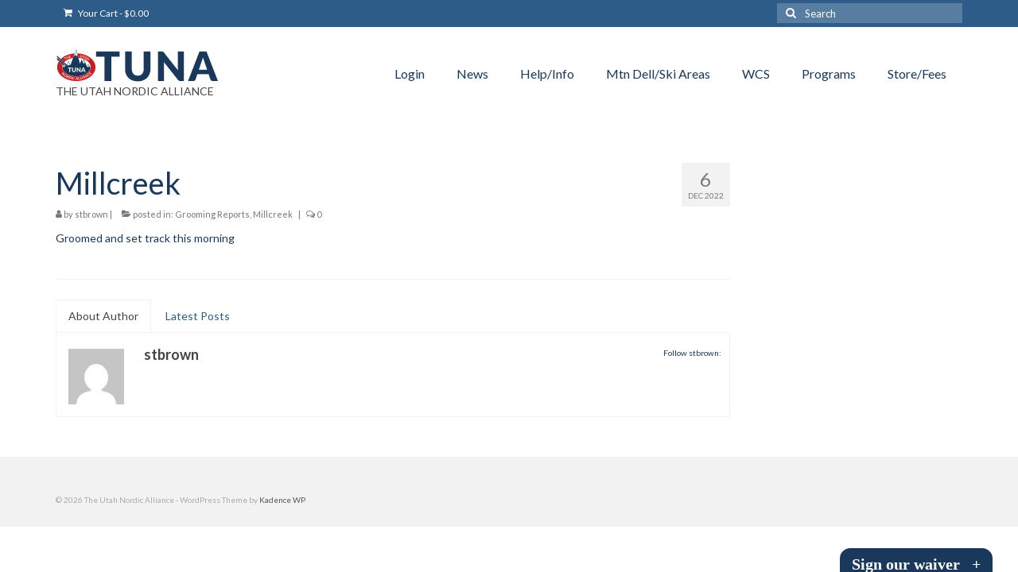

--- FILE ---
content_type: text/html; charset=UTF-8
request_url: https://utahnordic.org/2022/12/06/millcreek-46/
body_size: 72768
content:
<!DOCTYPE html>
<html class="no-js" lang="en-US" itemscope="itemscope" itemtype="https://schema.org/WebPage">
<head>
  <meta charset="UTF-8">
  <meta name="viewport" content="width=device-width, initial-scale=1.0">
  <meta http-equiv="X-UA-Compatible" content="IE=edge">
  	<script>
		var bookacti_localized = {"error":"An error occurred.","error_select_event":"You haven&#039;t selected any event. Please select an event.","error_corrupted_event":"There is an inconsistency in the selected events data, please select an event and try again.","error_less_avail_than_quantity":"You want to make %1$s bookings but only %2$s are available for the selected events. Please choose another event or decrease the quantity.","error_quantity_inf_to_0":"The amount of desired bookings is less than or equal to 0. Please increase the quantity.","error_not_allowed":"You are not allowed to do that.","error_user_not_logged_in":"You are not logged in. Please create an account and log in first.","error_password_not_strong_enough":"Your password is not strong enough.","select2_search_placeholder":"Please enter {nb} or more characters.","loading":"Loading","one_person_per_booking":"for one person","n_people_per_booking":"for %1$s people","booking":"booking","bookings":"bookings","go_to_button":"Go to","ajaxurl":"https:\/\/utahnordic.org\/wp-admin\/admin-ajax.php","nonce_query_select2_options":"585fcf6fd1","fullcalendar_timezone":"UTC","fullcalendar_locale":"en","current_lang_code":"en","current_locale":"en_US","available_booking_methods":["calendar"],"booking_system_attributes_keys":["id","class","hide_availability","calendars","activities","group_categories","groups_only","groups_single_events","groups_first_event_only","multiple_bookings","bookings_only","tooltip_booking_list","tooltip_booking_list_columns","status","user_id","method","auto_load","start","end","trim","past_events","past_events_bookable","days_off","check_roles","picked_events","form_id","form_action","when_perform_form_action","redirect_url_by_activity","redirect_url_by_group_category","display_data","product_by_activity","product_by_group_category","products_page_url"],"event_tiny_height":32,"event_small_height":75,"event_narrow_width":70,"event_wide_width":250,"calendar_width_classes":{"640":"bookacti-calendar-narrow-width","350":"bookacti-calendar-minimal-width"},"started_events_bookable":0,"started_groups_bookable":0,"event_load_interval":"92","initial_view_threshold":640,"event_touch_press_delay":350,"date_format":"M, j - g:i A","date_format_long":"l, F j, Y g:i A","time_format":"g:i A","dates_separator":"&nbsp;&rarr;&nbsp;","date_time_separator":"&nbsp;&rarr;&nbsp;","single_event":"Single event","selected_event":"Selected event","selected_events":"Selected events","no_events":"No events available.","avail":"avail.","avails":"avail.","not_bookable":"unavail.","hide_availability_fixed":0,"dialog_button_ok":"OK","dialog_button_send":"Send","dialog_button_cancel":"Close","dialog_button_cancel_booking":"Cancel booking","dialog_button_reschedule":"Reschedule","dialog_button_refund":"Request a refund","plugin_path":"https:\/\/utahnordic.org\/wp-content\/plugins\/booking-activities","is_admin":0,"current_user_id":0,"current_time":"2026-01-20 09:51:41","calendar_localization":"default","wp_date_format":"F j, Y","wp_time_format":"g:i a","wp_start_of_week":"1","price_format":"%1$s%2$s","price_currency_symbol":"&#36;","price_thousand_separator":",","price_decimal_separator":".","price_decimal_number":2,"expired":"expired","days":"days","day":"day","cart_item_expires":"This item expires in %s","cart_item_expired":"This item has expired.","cart_item_pending":"This item is pending payment.","error_cart_expired":"Your cart has expired.","add_product_to_cart_button_text":"Add to cart","add_booking_to_cart_button_text":"Book"};
	</script>
<meta name='robots' content='index, follow, max-image-preview:large, max-snippet:-1, max-video-preview:-1' />
<script>window._wca = window._wca || [];</script>

	<!-- This site is optimized with the Yoast SEO plugin v26.6 - https://yoast.com/wordpress/plugins/seo/ -->
	<title>Millcreek - The Utah Nordic Alliance</title>
	<link rel="canonical" href="https://utahnordic.org/2022/12/06/millcreek-46/" />
	<meta property="og:locale" content="en_US" />
	<meta property="og:type" content="article" />
	<meta property="og:title" content="Millcreek - The Utah Nordic Alliance" />
	<meta property="og:description" content="Groomed and set track this morning" />
	<meta property="og:url" content="https://utahnordic.org/2022/12/06/millcreek-46/" />
	<meta property="og:site_name" content="The Utah Nordic Alliance" />
	<meta property="article:published_time" content="2022-12-06T18:14:18+00:00" />
	<meta name="author" content="stbrown" />
	<meta name="twitter:card" content="summary_large_image" />
	<meta name="twitter:label1" content="Written by" />
	<meta name="twitter:data1" content="stbrown" />
	<script type="application/ld+json" class="yoast-schema-graph">{"@context":"https://schema.org","@graph":[{"@type":"WebPage","@id":"https://utahnordic.org/2022/12/06/millcreek-46/","url":"https://utahnordic.org/2022/12/06/millcreek-46/","name":"Millcreek - The Utah Nordic Alliance","isPartOf":{"@id":"https://utahnordic.org/#website"},"datePublished":"2022-12-06T18:14:18+00:00","author":{"@id":"https://utahnordic.org/#/schema/person/3d310f443cd17a6264af49fe402f95c4"},"breadcrumb":{"@id":"https://utahnordic.org/2022/12/06/millcreek-46/#breadcrumb"},"inLanguage":"en-US","potentialAction":[{"@type":"ReadAction","target":["https://utahnordic.org/2022/12/06/millcreek-46/"]}]},{"@type":"BreadcrumbList","@id":"https://utahnordic.org/2022/12/06/millcreek-46/#breadcrumb","itemListElement":[{"@type":"ListItem","position":1,"name":"Home","item":"https://utahnordic.org/"},{"@type":"ListItem","position":2,"name":"Blog","item":"https://utahnordic.org/blog/"},{"@type":"ListItem","position":3,"name":"Millcreek"}]},{"@type":"WebSite","@id":"https://utahnordic.org/#website","url":"https://utahnordic.org/","name":"The Utah Nordic Alliance","description":"TUNA","potentialAction":[{"@type":"SearchAction","target":{"@type":"EntryPoint","urlTemplate":"https://utahnordic.org/?s={search_term_string}"},"query-input":{"@type":"PropertyValueSpecification","valueRequired":true,"valueName":"search_term_string"}}],"inLanguage":"en-US"},{"@type":"Person","@id":"https://utahnordic.org/#/schema/person/3d310f443cd17a6264af49fe402f95c4","name":"stbrown","image":{"@type":"ImageObject","inLanguage":"en-US","@id":"https://utahnordic.org/#/schema/person/image/","url":"https://secure.gravatar.com/avatar/e77f887b4425bee57dcb24c236ebd84099c79192bed22ae35543fa85d1ab62a6?s=96&d=mm&r=g","contentUrl":"https://secure.gravatar.com/avatar/e77f887b4425bee57dcb24c236ebd84099c79192bed22ae35543fa85d1ab62a6?s=96&d=mm&r=g","caption":"stbrown"},"url":"https://utahnordic.org/author/stbrown/"}]}</script>
	<!-- / Yoast SEO plugin. -->


<link rel='dns-prefetch' href='//js.stripe.com' />
<link rel='dns-prefetch' href='//stats.wp.com' />
<link rel='dns-prefetch' href='//fonts.googleapis.com' />
<link rel="alternate" type="application/rss+xml" title="The Utah Nordic Alliance &raquo; Feed" href="https://utahnordic.org/feed/" />
<link rel="alternate" type="application/rss+xml" title="The Utah Nordic Alliance &raquo; Comments Feed" href="https://utahnordic.org/comments/feed/" />
<link rel="alternate" type="application/rss+xml" title="The Utah Nordic Alliance &raquo; Millcreek Comments Feed" href="https://utahnordic.org/2022/12/06/millcreek-46/feed/" />
<link rel="alternate" title="oEmbed (JSON)" type="application/json+oembed" href="https://utahnordic.org/wp-json/oembed/1.0/embed?url=https%3A%2F%2Futahnordic.org%2F2022%2F12%2F06%2Fmillcreek-46%2F" />
<link rel="alternate" title="oEmbed (XML)" type="text/xml+oembed" href="https://utahnordic.org/wp-json/oembed/1.0/embed?url=https%3A%2F%2Futahnordic.org%2F2022%2F12%2F06%2Fmillcreek-46%2F&#038;format=xml" />
<style id='wp-img-auto-sizes-contain-inline-css' type='text/css'>
img:is([sizes=auto i],[sizes^="auto," i]){contain-intrinsic-size:3000px 1500px}
/*# sourceURL=wp-img-auto-sizes-contain-inline-css */
</style>
<link rel='stylesheet' id='jquery-tiptip-css' href='https://utahnordic.org/wp-content/plugins/booking-activities/lib/jquery-tiptip/tipTip.min.css?ver=1.3' type='text/css' media='all' />
<style id='wp-emoji-styles-inline-css' type='text/css'>

	img.wp-smiley, img.emoji {
		display: inline !important;
		border: none !important;
		box-shadow: none !important;
		height: 1em !important;
		width: 1em !important;
		margin: 0 0.07em !important;
		vertical-align: -0.1em !important;
		background: none !important;
		padding: 0 !important;
	}
/*# sourceURL=wp-emoji-styles-inline-css */
</style>
<link rel='stylesheet' id='wp-block-library-css' href='https://utahnordic.org/wp-content/plugins/gutenberg/build/styles/block-library/style.css?ver=22.3.0' type='text/css' media='all' />
<style id='global-styles-inline-css' type='text/css'>
:root{--wp--preset--aspect-ratio--square: 1;--wp--preset--aspect-ratio--4-3: 4/3;--wp--preset--aspect-ratio--3-4: 3/4;--wp--preset--aspect-ratio--3-2: 3/2;--wp--preset--aspect-ratio--2-3: 2/3;--wp--preset--aspect-ratio--16-9: 16/9;--wp--preset--aspect-ratio--9-16: 9/16;--wp--preset--color--black: #000;--wp--preset--color--cyan-bluish-gray: #abb8c3;--wp--preset--color--white: #fff;--wp--preset--color--pale-pink: #f78da7;--wp--preset--color--vivid-red: #cf2e2e;--wp--preset--color--luminous-vivid-orange: #ff6900;--wp--preset--color--luminous-vivid-amber: #fcb900;--wp--preset--color--light-green-cyan: #7bdcb5;--wp--preset--color--vivid-green-cyan: #00d084;--wp--preset--color--pale-cyan-blue: #8ed1fc;--wp--preset--color--vivid-cyan-blue: #0693e3;--wp--preset--color--vivid-purple: #9b51e0;--wp--preset--color--virtue-primary: #2d5c88;--wp--preset--color--virtue-primary-light: #7db5ed;--wp--preset--color--very-light-gray: #eee;--wp--preset--color--very-dark-gray: #444;--wp--preset--color--kb-palette-1: #888888;--wp--preset--color--kb-palette-7: #888888;--wp--preset--gradient--vivid-cyan-blue-to-vivid-purple: linear-gradient(135deg,rgb(6,147,227) 0%,rgb(155,81,224) 100%);--wp--preset--gradient--light-green-cyan-to-vivid-green-cyan: linear-gradient(135deg,rgb(122,220,180) 0%,rgb(0,208,130) 100%);--wp--preset--gradient--luminous-vivid-amber-to-luminous-vivid-orange: linear-gradient(135deg,rgb(252,185,0) 0%,rgb(255,105,0) 100%);--wp--preset--gradient--luminous-vivid-orange-to-vivid-red: linear-gradient(135deg,rgb(255,105,0) 0%,rgb(207,46,46) 100%);--wp--preset--gradient--very-light-gray-to-cyan-bluish-gray: linear-gradient(135deg,rgb(238,238,238) 0%,rgb(169,184,195) 100%);--wp--preset--gradient--cool-to-warm-spectrum: linear-gradient(135deg,rgb(74,234,220) 0%,rgb(151,120,209) 20%,rgb(207,42,186) 40%,rgb(238,44,130) 60%,rgb(251,105,98) 80%,rgb(254,248,76) 100%);--wp--preset--gradient--blush-light-purple: linear-gradient(135deg,rgb(255,206,236) 0%,rgb(152,150,240) 100%);--wp--preset--gradient--blush-bordeaux: linear-gradient(135deg,rgb(254,205,165) 0%,rgb(254,45,45) 50%,rgb(107,0,62) 100%);--wp--preset--gradient--luminous-dusk: linear-gradient(135deg,rgb(255,203,112) 0%,rgb(199,81,192) 50%,rgb(65,88,208) 100%);--wp--preset--gradient--pale-ocean: linear-gradient(135deg,rgb(255,245,203) 0%,rgb(182,227,212) 50%,rgb(51,167,181) 100%);--wp--preset--gradient--electric-grass: linear-gradient(135deg,rgb(202,248,128) 0%,rgb(113,206,126) 100%);--wp--preset--gradient--midnight: linear-gradient(135deg,rgb(2,3,129) 0%,rgb(40,116,252) 100%);--wp--preset--font-size--small: 13px;--wp--preset--font-size--medium: 20px;--wp--preset--font-size--large: 36px;--wp--preset--font-size--x-large: 42px;--wp--preset--spacing--20: 0.44rem;--wp--preset--spacing--30: 0.67rem;--wp--preset--spacing--40: 1rem;--wp--preset--spacing--50: 1.5rem;--wp--preset--spacing--60: 2.25rem;--wp--preset--spacing--70: 3.38rem;--wp--preset--spacing--80: 5.06rem;--wp--preset--shadow--natural: 6px 6px 9px rgba(0, 0, 0, 0.2);--wp--preset--shadow--deep: 12px 12px 50px rgba(0, 0, 0, 0.4);--wp--preset--shadow--sharp: 6px 6px 0px rgba(0, 0, 0, 0.2);--wp--preset--shadow--outlined: 6px 6px 0px -3px rgb(255, 255, 255), 6px 6px rgb(0, 0, 0);--wp--preset--shadow--crisp: 6px 6px 0px rgb(0, 0, 0);}:where(.is-layout-flex){gap: 0.5em;}:where(.is-layout-grid){gap: 0.5em;}body .is-layout-flex{display: flex;}.is-layout-flex{flex-wrap: wrap;align-items: center;}.is-layout-flex > :is(*, div){margin: 0;}body .is-layout-grid{display: grid;}.is-layout-grid > :is(*, div){margin: 0;}:where(.wp-block-columns.is-layout-flex){gap: 2em;}:where(.wp-block-columns.is-layout-grid){gap: 2em;}:where(.wp-block-post-template.is-layout-flex){gap: 1.25em;}:where(.wp-block-post-template.is-layout-grid){gap: 1.25em;}.has-black-color{color: var(--wp--preset--color--black) !important;}.has-cyan-bluish-gray-color{color: var(--wp--preset--color--cyan-bluish-gray) !important;}.has-white-color{color: var(--wp--preset--color--white) !important;}.has-pale-pink-color{color: var(--wp--preset--color--pale-pink) !important;}.has-vivid-red-color{color: var(--wp--preset--color--vivid-red) !important;}.has-luminous-vivid-orange-color{color: var(--wp--preset--color--luminous-vivid-orange) !important;}.has-luminous-vivid-amber-color{color: var(--wp--preset--color--luminous-vivid-amber) !important;}.has-light-green-cyan-color{color: var(--wp--preset--color--light-green-cyan) !important;}.has-vivid-green-cyan-color{color: var(--wp--preset--color--vivid-green-cyan) !important;}.has-pale-cyan-blue-color{color: var(--wp--preset--color--pale-cyan-blue) !important;}.has-vivid-cyan-blue-color{color: var(--wp--preset--color--vivid-cyan-blue) !important;}.has-vivid-purple-color{color: var(--wp--preset--color--vivid-purple) !important;}.has-black-background-color{background-color: var(--wp--preset--color--black) !important;}.has-cyan-bluish-gray-background-color{background-color: var(--wp--preset--color--cyan-bluish-gray) !important;}.has-white-background-color{background-color: var(--wp--preset--color--white) !important;}.has-pale-pink-background-color{background-color: var(--wp--preset--color--pale-pink) !important;}.has-vivid-red-background-color{background-color: var(--wp--preset--color--vivid-red) !important;}.has-luminous-vivid-orange-background-color{background-color: var(--wp--preset--color--luminous-vivid-orange) !important;}.has-luminous-vivid-amber-background-color{background-color: var(--wp--preset--color--luminous-vivid-amber) !important;}.has-light-green-cyan-background-color{background-color: var(--wp--preset--color--light-green-cyan) !important;}.has-vivid-green-cyan-background-color{background-color: var(--wp--preset--color--vivid-green-cyan) !important;}.has-pale-cyan-blue-background-color{background-color: var(--wp--preset--color--pale-cyan-blue) !important;}.has-vivid-cyan-blue-background-color{background-color: var(--wp--preset--color--vivid-cyan-blue) !important;}.has-vivid-purple-background-color{background-color: var(--wp--preset--color--vivid-purple) !important;}.has-black-border-color{border-color: var(--wp--preset--color--black) !important;}.has-cyan-bluish-gray-border-color{border-color: var(--wp--preset--color--cyan-bluish-gray) !important;}.has-white-border-color{border-color: var(--wp--preset--color--white) !important;}.has-pale-pink-border-color{border-color: var(--wp--preset--color--pale-pink) !important;}.has-vivid-red-border-color{border-color: var(--wp--preset--color--vivid-red) !important;}.has-luminous-vivid-orange-border-color{border-color: var(--wp--preset--color--luminous-vivid-orange) !important;}.has-luminous-vivid-amber-border-color{border-color: var(--wp--preset--color--luminous-vivid-amber) !important;}.has-light-green-cyan-border-color{border-color: var(--wp--preset--color--light-green-cyan) !important;}.has-vivid-green-cyan-border-color{border-color: var(--wp--preset--color--vivid-green-cyan) !important;}.has-pale-cyan-blue-border-color{border-color: var(--wp--preset--color--pale-cyan-blue) !important;}.has-vivid-cyan-blue-border-color{border-color: var(--wp--preset--color--vivid-cyan-blue) !important;}.has-vivid-purple-border-color{border-color: var(--wp--preset--color--vivid-purple) !important;}.has-vivid-cyan-blue-to-vivid-purple-gradient-background{background: var(--wp--preset--gradient--vivid-cyan-blue-to-vivid-purple) !important;}.has-light-green-cyan-to-vivid-green-cyan-gradient-background{background: var(--wp--preset--gradient--light-green-cyan-to-vivid-green-cyan) !important;}.has-luminous-vivid-amber-to-luminous-vivid-orange-gradient-background{background: var(--wp--preset--gradient--luminous-vivid-amber-to-luminous-vivid-orange) !important;}.has-luminous-vivid-orange-to-vivid-red-gradient-background{background: var(--wp--preset--gradient--luminous-vivid-orange-to-vivid-red) !important;}.has-very-light-gray-to-cyan-bluish-gray-gradient-background{background: var(--wp--preset--gradient--very-light-gray-to-cyan-bluish-gray) !important;}.has-cool-to-warm-spectrum-gradient-background{background: var(--wp--preset--gradient--cool-to-warm-spectrum) !important;}.has-blush-light-purple-gradient-background{background: var(--wp--preset--gradient--blush-light-purple) !important;}.has-blush-bordeaux-gradient-background{background: var(--wp--preset--gradient--blush-bordeaux) !important;}.has-luminous-dusk-gradient-background{background: var(--wp--preset--gradient--luminous-dusk) !important;}.has-pale-ocean-gradient-background{background: var(--wp--preset--gradient--pale-ocean) !important;}.has-electric-grass-gradient-background{background: var(--wp--preset--gradient--electric-grass) !important;}.has-midnight-gradient-background{background: var(--wp--preset--gradient--midnight) !important;}.has-small-font-size{font-size: var(--wp--preset--font-size--small) !important;}.has-medium-font-size{font-size: var(--wp--preset--font-size--medium) !important;}.has-large-font-size{font-size: var(--wp--preset--font-size--large) !important;}.has-x-large-font-size{font-size: var(--wp--preset--font-size--x-large) !important;}
/*# sourceURL=global-styles-inline-css */
</style>

<style id='classic-theme-styles-inline-css' type='text/css'>
.wp-block-button__link{background-color:#32373c;border-radius:9999px;box-shadow:none;color:#fff;font-size:1.125em;padding:calc(.667em + 2px) calc(1.333em + 2px);text-decoration:none}.wp-block-file__button{background:#32373c;color:#fff}.wp-block-accordion-heading{margin:0}.wp-block-accordion-heading__toggle{background-color:inherit!important;color:inherit!important}.wp-block-accordion-heading__toggle:not(:focus-visible){outline:none}.wp-block-accordion-heading__toggle:focus,.wp-block-accordion-heading__toggle:hover{background-color:inherit!important;border:none;box-shadow:none;color:inherit;padding:var(--wp--preset--spacing--20,1em) 0;text-decoration:none}.wp-block-accordion-heading__toggle:focus-visible{outline:auto;outline-offset:0}
/*# sourceURL=https://utahnordic.org/wp-content/plugins/gutenberg/build/styles/block-library/classic.css */
</style>
<link rel='stylesheet' id='category-posts-shortcode-css' href='https://utahnordic.org/wp-content/plugins/category-posts-shortcode/css/category-posts-shortcode.css?ver=6.9' type='text/css' media='all' />
<link rel='stylesheet' id='wpedon-css' href='https://utahnordic.org/wp-content/plugins/easy-paypal-donation/assets/css/wpedon.css?ver=1.5.1' type='text/css' media='all' />
<link rel='stylesheet' id='lws-public-css' href='https://utahnordic.org/wp-content/plugins/live-weather-station/public/css/live-weather-station-public.min.css?ver=3.8.13' type='text/css' media='all' />
<link rel='stylesheet' id='pure-css-css' href='https://utahnordic.org/wp-content/plugins/views-for-ninja-forms-pro/assets/css/pure-min.css?ver=6.9' type='text/css' media='all' />
<link rel='stylesheet' id='pure-grid-css-css' href='https://utahnordic.org/wp-content/plugins/views-for-ninja-forms-pro/assets/css/grids-responsive-min.css?ver=6.9' type='text/css' media='all' />
<link rel='stylesheet' id='nf-views-display-css' href='https://utahnordic.org/wp-content/plugins/views-for-ninja-forms-pro/assets/css/nf-views-display.css?ver=6.9' type='text/css' media='all' />
<link rel='stylesheet' id='woo-donations-front-style-css' href='https://utahnordic.org/wp-content/plugins/woo-donations/assets/css/wdgk-front-style.css?ver=4.4.3' type='text/css' media='all' />
<style id='woocommerce-inline-inline-css' type='text/css'>
.woocommerce form .form-row .required { visibility: visible; }
/*# sourceURL=woocommerce-inline-inline-css */
</style>
<link rel='stylesheet' id='wc-memberships-frontend-css' href='https://utahnordic.org/wp-content/plugins/woocommerce-memberships/assets/css/frontend/wc-memberships-frontend.min.css?ver=1.27.4' type='text/css' media='all' />
<link rel='stylesheet' id='virtue-style-css' href='https://utahnordic.org/wp-content/themes/virtue/style.css?ver=3.4.14' type='text/css' media='all' />
<link rel='stylesheet' id='virtue-child-style-css' href='https://utahnordic.org/wp-content/themes/virtue-child/style.css?ver=1.0.0' type='text/css' media='all' />
<link rel='stylesheet' id='wcpa-frontend-css' href='https://utahnordic.org/wp-content/plugins/woo-custom-product-addons/assets/css/style_1.css?ver=3.0.19' type='text/css' media='all' />
<link rel='stylesheet' id='bookacti-css-woocommerce-css' href='https://utahnordic.org/wp-content/plugins/booking-activities/css/woocommerce.min.css?ver=1.16.46' type='text/css' media='all' />
<link rel='stylesheet' id='bookacti-css-global-css' href='https://utahnordic.org/wp-content/plugins/booking-activities/css/global.min.css?ver=1.16.46' type='text/css' media='all' />
<link rel='stylesheet' id='bookacti-css-fonts-css' href='https://utahnordic.org/wp-content/plugins/booking-activities/css/fonts.min.css?ver=1.16.46' type='text/css' media='all' />
<link rel='stylesheet' id='bookacti-css-bookings-css' href='https://utahnordic.org/wp-content/plugins/booking-activities/css/bookings.min.css?ver=1.16.46' type='text/css' media='all' />
<link rel='stylesheet' id='bookacti-css-forms-css' href='https://utahnordic.org/wp-content/plugins/booking-activities/css/forms.min.css?ver=1.16.46' type='text/css' media='all' />
<link rel='stylesheet' id='bookacti-css-jquery-ui-css' href='https://utahnordic.org/wp-content/plugins/booking-activities/lib/jquery-ui/themes/booking-activities/jquery-ui.min.css?ver=1.16.46' type='text/css' media='all' />
<link rel='stylesheet' id='bookacti-css-frontend-css' href='https://utahnordic.org/wp-content/plugins/booking-activities/css/frontend.min.css?ver=1.16.46' type='text/css' media='all' />
<style id='kadence-blocks-global-variables-inline-css' type='text/css'>
:root {--global-kb-font-size-sm:clamp(0.8rem, 0.73rem + 0.217vw, 0.9rem);--global-kb-font-size-md:clamp(1.1rem, 0.995rem + 0.326vw, 1.25rem);--global-kb-font-size-lg:clamp(1.75rem, 1.576rem + 0.543vw, 2rem);--global-kb-font-size-xl:clamp(2.25rem, 1.728rem + 1.63vw, 3rem);--global-kb-font-size-xxl:clamp(2.5rem, 1.456rem + 3.26vw, 4rem);--global-kb-font-size-xxxl:clamp(2.75rem, 0.489rem + 7.065vw, 6rem);}:root {--global-palette1: #3182CE;--global-palette2: #2B6CB0;--global-palette3: #1A202C;--global-palette4: #2D3748;--global-palette5: #4A5568;--global-palette6: #718096;--global-palette7: #EDF2F7;--global-palette8: #F7FAFC;--global-palette9: #ffffff;}
/*# sourceURL=kadence-blocks-global-variables-inline-css */
</style>
<link rel='stylesheet' id='virtue_theme-css' href='https://utahnordic.org/wp-content/themes/virtue/assets/css/virtue.css?ver=3.4.14' type='text/css' media='all' />
<link rel='stylesheet' id='virtue_skin-css' href='https://utahnordic.org/wp-content/themes/virtue/assets/css/skins/default.css?ver=3.4.14' type='text/css' media='all' />
<link rel='stylesheet' id='virtue_child-css' href='https://utahnordic.org/wp-content/themes/virtue-child/style.css?ver=1.0.0' type='text/css' media='all' />
<link rel='stylesheet' id='redux-google-fonts-virtue-css' href='https://fonts.googleapis.com/css?family=Lato%3A100%2C300%2C400%2C700%2C900%2C100italic%2C300italic%2C400italic%2C700italic%2C900italic&#038;ver=6.9' type='text/css' media='all' />
<link rel='stylesheet' id='bgpbpp-public-css' href='https://utahnordic.org/wp-content/plugins/post-and-page-builder-premium/dist/application.min.css?ver=1.2.7' type='text/css' media='all' />
<style id="kadence_blocks_palette_css">:root .has-kb-palette-1-color{color:#888888}:root .has-kb-palette-1-background-color{background-color:#888888}:root .has-kb-palette-7-color{color:#888888}:root .has-kb-palette-7-background-color{background-color:#888888}</style><script type="text/javascript" src="https://utahnordic.org/wp-includes/js/jquery/jquery.min.js?ver=3.7.1" id="jquery-core-js"></script>
<script type="text/javascript" src="https://utahnordic.org/wp-includes/js/jquery/jquery-migrate.min.js?ver=3.4.1" id="jquery-migrate-js"></script>
<script type="text/javascript" src="https://utahnordic.org/wp-content/plugins/booking-activities/js/global-var.min.js?ver=1.16.46" id="bookacti-js-global-var-js"></script>
<script type="text/javascript" src="https://utahnordic.org/wp-content/plugins/woocommerce/assets/js/jquery-blockui/jquery.blockUI.min.js?ver=2.7.0-wc.10.4.3" id="wc-jquery-blockui-js" defer="defer" data-wp-strategy="defer"></script>
<script type="text/javascript" id="wc-add-to-cart-js-extra">
/* <![CDATA[ */
var wc_add_to_cart_params = {"ajax_url":"/wp-admin/admin-ajax.php","wc_ajax_url":"/?wc-ajax=%%endpoint%%","i18n_view_cart":"View cart","cart_url":"https://utahnordic.org/cart/","is_cart":"","cart_redirect_after_add":"no"};
//# sourceURL=wc-add-to-cart-js-extra
/* ]]> */
</script>
<script type="text/javascript" src="https://utahnordic.org/wp-content/plugins/woocommerce/assets/js/frontend/add-to-cart.min.js?ver=10.4.3" id="wc-add-to-cart-js" defer="defer" data-wp-strategy="defer"></script>
<script type="text/javascript" src="https://utahnordic.org/wp-content/plugins/woocommerce/assets/js/js-cookie/js.cookie.min.js?ver=2.1.4-wc.10.4.3" id="wc-js-cookie-js" defer="defer" data-wp-strategy="defer"></script>
<script type="text/javascript" id="woocommerce-js-extra">
/* <![CDATA[ */
var woocommerce_params = {"ajax_url":"/wp-admin/admin-ajax.php","wc_ajax_url":"/?wc-ajax=%%endpoint%%","i18n_password_show":"Show password","i18n_password_hide":"Hide password"};
//# sourceURL=woocommerce-js-extra
/* ]]> */
</script>
<script type="text/javascript" src="https://utahnordic.org/wp-content/plugins/woocommerce/assets/js/frontend/woocommerce.min.js?ver=10.4.3" id="woocommerce-js" defer="defer" data-wp-strategy="defer"></script>
<script type="text/javascript" src="https://stats.wp.com/s-202604.js" id="woocommerce-analytics-js" defer="defer" data-wp-strategy="defer"></script>
<link rel="https://api.w.org/" href="https://utahnordic.org/wp-json/" /><link rel="alternate" title="JSON" type="application/json" href="https://utahnordic.org/wp-json/wp/v2/posts/22074" /><link rel="EditURI" type="application/rsd+xml" title="RSD" href="https://utahnordic.org/xmlrpc.php?rsd" />
<meta name="generator" content="WordPress 6.9" />
<meta name="generator" content="WooCommerce 10.4.3" />
<link rel='shortlink' href='https://utahnordic.org/?p=22074' />
            <style>
                .wdgk_donation_content a.button.wdgk_add_donation { background-color: #c61d23 !important; } .wdgk_donation_content a.button.wdgk_add_donation { color: #FFFFFF !important; }            </style>
<style type="text/css">#logo {padding-top:25px;}#logo {padding-bottom:25px;}#logo {margin-left:0px;}#logo {margin-right:0px;}#nav-main {margin-top:40px;}#nav-main {margin-bottom:10px;}.headerfont, .tp-caption {font-family:Lato;}.topbarmenu ul li {font-family:Lato;}a:hover, .has-virtue-primary-light-color {color: #7db5ed;} .kad-btn-primary:hover, .login .form-row .button:hover, #payment #place_order:hover, .yith-wcan .yith-wcan-reset-navigation:hover, .widget_shopping_cart_content .checkout:hover,
	.woocommerce-message .button:hover, #commentform .form-submit #submit:hover, .wpcf7 input.wpcf7-submit:hover, .widget_layered_nav_filters ul li a:hover, .cart_totals .checkout-button:hover,
	.widget_layered_nav ul li.chosen a:hover, .shop_table .actions input[type=submit].checkout-button:hover, .wpcf7 input.wpcf7-back:hover, .order-actions .button:hover, input[type="submit"].button:hover, .product_item:hover .kad_add_to_cart, .product_item:hover a.button, .has-virtue-primary-light-background-color {background: #7db5ed;}input[type=number]::-webkit-inner-spin-button, input[type=number]::-webkit-outer-spin-button { -webkit-appearance: none; margin: 0; } input[type=number] {-moz-appearance: textfield;}.quantity input::-webkit-outer-spin-button,.quantity input::-webkit-inner-spin-button {display: none;}.product_item .product_details h5 {text-transform: none;}.product_item .product_details h5 {min-height:40px;}@media (max-width: 767px) {.kad-desktop-slider {display:none;}}.entry-content p { margin-bottom:16px;}@media (max-width: 767px) {
  .shop_table .product-remove {
    display: inline;
  }
}

.woocommerce-MyAccount-navigation ul li.woocommerce-MyAccount-navigation-link--members-area a::before {
  content: "\f2c3";
}

.woocommerce-MyAccount-navigation ul li.woocommerce-MyAccount-navigation-link--bookings a::before {
  content: "\f274";
}</style>	<noscript><style>.woocommerce-product-gallery{ opacity: 1 !important; }</style></noscript>
	<style type="text/css">.wpa-field--website_address, .adverts-field-name-website_address { display: none !important }</style><style>:root{  --wcpaSectionTitleSize:14px;   --wcpaLabelSize:14px;   --wcpaDescSize:13px;   --wcpaErrorSize:13px;   --wcpaLabelWeight:normal;   --wcpaDescWeight:normal;   --wcpaBorderWidth:1px;   --wcpaBorderRadius:6px;   --wcpaInputHeight:45px;   --wcpaCheckLabelSize:14px;   --wcpaCheckBorderWidth:1px;   --wcpaCheckWidth:20px;   --wcpaCheckHeight:20px;   --wcpaCheckBorderRadius:4px;   --wcpaCheckButtonRadius:5px;   --wcpaCheckButtonBorder:2px; }:root{  --wcpaButtonColor:#3340d3;   --wcpaLabelColor:#424242;   --wcpaDescColor:#797979;   --wcpaBorderColor:#c6d0e9;   --wcpaBorderColorFocus:#3561f3;   --wcpaInputBgColor:#FFFFFF;   --wcpaInputColor:#5d5d5d;   --wcpaCheckLabelColor:#4a4a4a;   --wcpaCheckBgColor:#3340d3;   --wcpaCheckBorderColor:#B9CBE3;   --wcpaCheckTickColor:#ffffff;   --wcpaRadioBgColor:#3340d3;   --wcpaRadioBorderColor:#B9CBE3;   --wcpaRadioTickColor:#ffffff;   --wcpaButtonTextColor:#ffffff;   --wcpaErrorColor:#F55050; }:root{}</style><link rel="icon" href="https://utahnordic.org/wp-content/uploads/2023/02/cropped-favicon-32x32.png" sizes="32x32" />
<link rel="icon" href="https://utahnordic.org/wp-content/uploads/2023/02/cropped-favicon-192x192.png" sizes="192x192" />
<link rel="apple-touch-icon" href="https://utahnordic.org/wp-content/uploads/2023/02/cropped-favicon-180x180.png" />
<meta name="msapplication-TileImage" content="https://utahnordic.org/wp-content/uploads/2023/02/cropped-favicon-270x270.png" />
		<style type="text/css" id="wp-custom-css">
			a.wp-block-button__link {
	color:white;
}		</style>
		<style type="text/css" title="dynamic-css" class="options-output">header #logo a.brand,.logofont{font-family:Lato;line-height:40px;font-weight:400;font-style:normal;font-size:32px;}.kad_tagline{font-family:Lato;line-height:20px;font-weight:400;font-style:normal;color:#444444;font-size:14px;}.product_item .product_details h5{font-family:Lato;line-height:20px;font-weight:700;font-style:normal;font-size:16px;}h1{font-family:Lato;line-height:40px;font-weight:400;font-style:normal;color:#19385b;font-size:38px;}h2{font-family:Lato;line-height:40px;font-weight:normal;font-style:normal;color:#19385b;font-size:32px;}h3{font-family:Lato;line-height:40px;font-weight:400;font-style:normal;color:#19385b;font-size:28px;}h4{font-family:Lato;line-height:40px;font-weight:400;font-style:normal;color:#19385b;font-size:24px;}h5{font-family:Lato;line-height:24px;font-weight:700;font-style:normal;color:#19385b;font-size:18px;}body{font-family:Lato;line-height:20px;font-weight:400;font-style:normal;color:#19385b;font-size:14px;}#nav-main ul.sf-menu a{font-family:Lato;line-height:18px;font-weight:400;font-style:normal;color:#19385b;font-size:16px;}#nav-second ul.sf-menu a{font-family:Lato;line-height:22px;font-weight:400;font-style:normal;color:#19385b;font-size:18px;}.kad-nav-inner .kad-mnav, .kad-mobile-nav .kad-nav-inner li a,.nav-trigger-case{font-family:Lato;line-height:20px;font-weight:400;font-style:normal;font-size:16px;}</style><link rel='stylesheet' id='wc-blocks-style-css' href='https://utahnordic.org/wp-content/plugins/woocommerce/assets/client/blocks/wc-blocks.css?ver=wc-10.4.3' type='text/css' media='all' />
</head>
<body class="wp-singular post-template-default single single-post postid-22074 single-format-standard wp-embed-responsive wp-theme-virtue wp-child-theme-virtue-child theme-virtue woocommerce-no-js wide millcreek-46">
	<div id="kt-skip-link"><a href="#content">Skip to Main Content</a></div>
	<div id="wrapper" class="container">
	<header class="banner headerclass" itemscope itemtype="https://schema.org/WPHeader">
	<div id="topbar" class="topclass">
	<div class="container">
		<div class="row">
			<div class="col-md-6 col-sm-6 kad-topbar-left">
				<div class="topbarmenu clearfix">
										<ul class="kad-cart-total">
							<li>
								<a class="cart-contents" href="https://utahnordic.org/cart/" title="View your shopping cart">
									<i class="icon-shopping-cart" style="padding-right:5px;"></i>
									Your Cart									<span class="kad-cart-dash">-</span>
									<span class="woocommerce-Price-amount amount"><bdi><span class="woocommerce-Price-currencySymbol">&#36;</span>0.00</bdi></span>								</a>
							</li>
						</ul>
										</div>
			</div><!-- close col-md-6 --> 
			<div class="col-md-6 col-sm-6 kad-topbar-right">
				<div id="topbar-search" class="topbar-widget">
					<form role="search" method="get" class="form-search" action="https://utahnordic.org/">
	<label>
		<span class="screen-reader-text">Search for:</span>
		<input type="text" value="" name="s" class="search-query" placeholder="Search">
	</label>
	<button type="submit" class="search-icon"><i class="icon-search"></i></button>
</form>				</div>
			</div> <!-- close col-md-6-->
		</div> <!-- Close Row -->
	</div> <!-- Close Container -->
</div>	<div class="container">
		<div class="row">
			<div class="col-md-4 clearfix kad-header-left">
				<div id="logo" class="logocase">
					<a class="brand logofont" href="https://utahnordic.org/">
													<div id="thelogo">
								<img src="https://utahnordic.org/wp-content/uploads/2023/02/website_header_logo.jpg" alt="The Utah Nordic Alliance" width="275" height="44" class="kad-standard-logo" />
															</div>
												</a>
											<p class="kad_tagline belowlogo-text">THE UTAH NORDIC ALLIANCE</p>
									</div> <!-- Close #logo -->
			</div><!-- close logo span -->
							<div class="col-md-8 kad-header-right">
					<nav id="nav-main" class="clearfix" itemscope itemtype="https://schema.org/SiteNavigationElement">
						<ul id="menu-top-menu" class="sf-menu"><li  class=" sf-dropdown menu-item-317"><a href="https://utahnordic.org/login/"><span>Login</span></a>
<ul class="sub-menu sf-dropdown-menu dropdown">
	<li  class=" menu-item-589"><a href="https://utahnordic.org/login-help/"><span>Login Help</span></a></li>
	<li  class=" menu-item-1288"><a href="https://utahnordic.org/my-account/"><span>My Account</span></a></li>
</ul>
</li>
<li  class=" sf-dropdown menu-item-45"><a href="https://utahnordic.org/news/"><span>News</span></a>
<ul class="sub-menu sf-dropdown-menu dropdown">
	<li  class=" current_page_parent menu-item-21"><a href="https://utahnordic.org/blog/"><span>Blog</span></a></li>
	<li  class=" menu-item-157"><a href="https://utahnordic.org/tuna-news/"><span>Submit to the TUNA News</span></a></li>
	<li  class=" menu-item-160"><a href="https://utahnordic.org/advertise-with-us/"><span>Advertise With Us</span></a></li>
</ul>
</li>
<li  class=" sf-dropdown menu-item-121"><a href="https://utahnordic.org/faq/"><span>Help/Info</span></a>
<ul class="sub-menu sf-dropdown-menu dropdown">
	<li  class=" menu-item-56140"><a href="https://utahnordic.org/faq/"><span>Help Desk</span></a></li>
	<li  class=" menu-item-20"><a href="https://utahnordic.org/about/"><span>About</span></a></li>
	<li  class=" menu-item-115"><a href="https://utahnordic.org/membership/"><span>Membership</span></a></li>
	<li  class=" menu-item-3168"><a href="https://utahnordic.org/welcome-to-tuna/"><span>All About Cross Country Skiing</span></a></li>
	<li  class=" menu-item-107"><a href="https://utahnordic.org/executive-board/"><span>Board and Contacts</span></a></li>
	<li  class=" menu-item-118"><a href="https://utahnordic.org/volunteer/"><span>Volunteer</span></a></li>
	<li  class=" menu-item-10122"><a href="https://utahnordic.org/annual-reports/"><span>Annual Report</span></a></li>
</ul>
</li>
<li  class=" sf-dropdown menu-item-1570"><a href="https://utahnordic.org/mtndell/"><span>Mtn Dell/Ski Areas</span></a>
<ul class="sub-menu sf-dropdown-menu dropdown">
	<li  class=" menu-item-27959"><a href="https://utahnordic.org/mtndell/"><span>Mountain Dell</span></a></li>
	<li  class=" sf-dropdown-submenu menu-item-82"><a href="https://utahnordic.org/area-trails/"><span>All Area Trails</span></a>
	<ul class="sub-menu sf-dropdown-menu dropdown">
		<li  class=" menu-item-7219"><a href="https://utahnordic.org/trail-locations/"><span>Trail Locations Map</span></a></li>
	</ul>
</li>
	<li  class=" sf-dropdown-submenu menu-item-512"><a href="https://utahnordic.org/current-conditions/"><span>Grooming Reports</span></a>
	<ul class="sub-menu sf-dropdown-menu dropdown">
		<li  class=" menu-item-280"><a href="https://utahnordic.org/add-grooming-report/"><span>Add Grooming Report</span></a></li>
		<li  class=" menu-item-531"><a href="https://utahnordic.org/topics/new-topic/"><span>Groomer’s Lounge</span></a></li>
	</ul>
</li>
	<li  class=" sf-dropdown-submenu menu-item-12284"><a href="https://utahnordic.org/mountain-dell-2/"><span>Mountain Dell – Map and Info</span></a>
	<ul class="sub-menu sf-dropdown-menu dropdown">
		<li  class=" menu-item-12282"><a href="https://utahnordic.org/mountain-dell-faq/"><span>Mountain Dell FAQ</span></a></li>
	</ul>
</li>
	<li  class=" menu-item-169"><a href="https://utahnordic.org/tuna-yurt/"><span>TUNA Yurt</span></a></li>
</ul>
</li>
<li  class=" sf-dropdown menu-item-1575"><a href="https://utahnordic.org/wcs/"><span>WCS</span></a>
<ul class="sub-menu sf-dropdown-menu dropdown">
	<li  class=" menu-item-27963"><a href="https://utahnordic.org/wcs/"><span>Information</span></a></li>
	<li  class=" menu-item-56346"><a href="https://utahnordic.org/wcs-about/"><span>WCS – About</span></a></li>
	<li  class=" menu-item-56837"><a href="https://utahnordic.org/volunteer-for-the-wcs/"><span>Volunteer for the WCS</span></a></li>
	<li  class=" menu-item-27965"><a href="https://utahnordic.org/product-category/wcs-races/"><span>Register</span></a></li>
</ul>
</li>
<li  class=" sf-dropdown menu-item-48"><a href="https://utahnordic.org/programs/"><span>Programs</span></a>
<ul class="sub-menu sf-dropdown-menu dropdown">
	<li  class=" menu-item-39195"><a href="https://utahnordic.org/training-for-ski-racing/"><span>Training for Ski Racing</span></a></li>
	<li  class=" sf-dropdown-submenu menu-item-84"><a href="https://utahnordic.org/youth-juniors/"><span>Junior Programs</span></a>
	<ul class="sub-menu sf-dropdown-menu dropdown">
		<li  class=" menu-item-368"><a href="https://utahnordic.org/learn-to-ski/"><span>Preschool</span></a></li>
		<li  class=" menu-item-18753"><a href="https://utahnordic.org/devo-team-2/"><span>Elementary DEVO Team</span></a></li>
		<li  class=" menu-item-9811"><a href="https://utahnordic.org/middle-school/"><span>Middle School</span></a></li>
		<li  class=" menu-item-9810"><a href="https://utahnordic.org/high-school/"><span>High School</span></a></li>
		<li  class=" menu-item-12101"><a href="https://utahnordic.org/code-of-conduct/"><span>Code of Conduct</span></a></li>
		<li  class=" menu-item-12105"><a href="https://utahnordic.org/parent-athlete-handbook/"><span>Parent-Athlete Handbook</span></a></li>
		<li  class=" menu-item-17106"><a href="https://utahnordic.org/meet-the-coaches-2/"><span>Meet The Coaches</span></a></li>
		<li  class=" menu-item-6242"><a href="https://utahnordic.org/safesport-act-and-appropriate-conduct/"><span>Safe Sport and Concussion Protocol</span></a></li>
	</ul>
</li>
	<li  class=" menu-item-23250"><a href="https://utahnordic.org/adult-programs-2/"><span>Adult Programs</span></a></li>
	<li  class=" menu-item-8666"><a href="https://utahnordic.org/summer-kids-bike-camp/"><span>Summer Kids Bike Camp</span></a></li>
	<li  class=" menu-item-87"><a href="https://utahnordic.org/social-events/"><span>Social Events</span></a></li>
</ul>
</li>
<li  class=" sf-dropdown menu-item-209"><a href="https://utahnordic.org/shop/"><span>Store/Fees</span></a>
<ul class="sub-menu sf-dropdown-menu dropdown">
	<li  class=" menu-item-27970"><a href="https://utahnordic.org/shop/"><span>Store &#8211; Fees and Merch</span></a></li>
	<li  class=" menu-item-211"><a href="https://utahnordic.org/cart/"><span>Cart</span></a></li>
	<li  class=" menu-item-210"><a href="https://utahnordic.org/checkout/"><span>Checkout</span></a></li>
	<li  class=" sf-dropdown-submenu menu-item-221"><a href="https://utahnordic.org/adverts/"><span>Classifieds/Lost/Found</span></a>
	<ul class="sub-menu sf-dropdown-menu dropdown">
		<li  class=" menu-item-223"><a href="https://utahnordic.org/adverts/add/"><span>Add</span></a></li>
		<li  class=" menu-item-4257"><a href="https://utahnordic.org/adverts/manage/"><span>Manage</span></a></li>
	</ul>
</li>
	<li  class=" menu-item-6018"><a href="https://utahnordic.org/donate/"><span>Donate</span></a></li>
</ul>
</li>
</ul>					</nav> 
				</div> <!-- Close menuclass-->
			       
		</div> <!-- Close Row -->
					<div id="mobile-nav-trigger" class="nav-trigger">
				<button class="nav-trigger-case mobileclass collapsed" data-toggle="collapse" data-target=".kad-nav-collapse">
					<span class="kad-navbtn"><i class="icon-reorder"></i></span>
					<span class="kad-menu-name">Menu</span>
				</button>
			</div>
			<div id="kad-mobile-nav" class="kad-mobile-nav">
				<div class="kad-nav-inner mobileclass">
					<div class="kad-nav-collapse">
					<ul id="menu-top-menu-1" class="kad-mnav"><li  class=" sf-dropdown menu-item-317"><a href="https://utahnordic.org/login/"><span>Login</span></a>
<ul class="sub-menu sf-dropdown-menu dropdown">
	<li  class=" menu-item-589"><a href="https://utahnordic.org/login-help/"><span>Login Help</span></a></li>
	<li  class=" menu-item-1288"><a href="https://utahnordic.org/my-account/"><span>My Account</span></a></li>
</ul>
</li>
<li  class=" sf-dropdown menu-item-45"><a href="https://utahnordic.org/news/"><span>News</span></a>
<ul class="sub-menu sf-dropdown-menu dropdown">
	<li  class=" current_page_parent menu-item-21"><a href="https://utahnordic.org/blog/"><span>Blog</span></a></li>
	<li  class=" menu-item-157"><a href="https://utahnordic.org/tuna-news/"><span>Submit to the TUNA News</span></a></li>
	<li  class=" menu-item-160"><a href="https://utahnordic.org/advertise-with-us/"><span>Advertise With Us</span></a></li>
</ul>
</li>
<li  class=" sf-dropdown menu-item-121"><a href="https://utahnordic.org/faq/"><span>Help/Info</span></a>
<ul class="sub-menu sf-dropdown-menu dropdown">
	<li  class=" menu-item-56140"><a href="https://utahnordic.org/faq/"><span>Help Desk</span></a></li>
	<li  class=" menu-item-20"><a href="https://utahnordic.org/about/"><span>About</span></a></li>
	<li  class=" menu-item-115"><a href="https://utahnordic.org/membership/"><span>Membership</span></a></li>
	<li  class=" menu-item-3168"><a href="https://utahnordic.org/welcome-to-tuna/"><span>All About Cross Country Skiing</span></a></li>
	<li  class=" menu-item-107"><a href="https://utahnordic.org/executive-board/"><span>Board and Contacts</span></a></li>
	<li  class=" menu-item-118"><a href="https://utahnordic.org/volunteer/"><span>Volunteer</span></a></li>
	<li  class=" menu-item-10122"><a href="https://utahnordic.org/annual-reports/"><span>Annual Report</span></a></li>
</ul>
</li>
<li  class=" sf-dropdown menu-item-1570"><a href="https://utahnordic.org/mtndell/"><span>Mtn Dell/Ski Areas</span></a>
<ul class="sub-menu sf-dropdown-menu dropdown">
	<li  class=" menu-item-27959"><a href="https://utahnordic.org/mtndell/"><span>Mountain Dell</span></a></li>
	<li  class=" sf-dropdown-submenu menu-item-82"><a href="https://utahnordic.org/area-trails/"><span>All Area Trails</span></a>
	<ul class="sub-menu sf-dropdown-menu dropdown">
		<li  class=" menu-item-7219"><a href="https://utahnordic.org/trail-locations/"><span>Trail Locations Map</span></a></li>
	</ul>
</li>
	<li  class=" sf-dropdown-submenu menu-item-512"><a href="https://utahnordic.org/current-conditions/"><span>Grooming Reports</span></a>
	<ul class="sub-menu sf-dropdown-menu dropdown">
		<li  class=" menu-item-280"><a href="https://utahnordic.org/add-grooming-report/"><span>Add Grooming Report</span></a></li>
		<li  class=" menu-item-531"><a href="https://utahnordic.org/topics/new-topic/"><span>Groomer’s Lounge</span></a></li>
	</ul>
</li>
	<li  class=" sf-dropdown-submenu menu-item-12284"><a href="https://utahnordic.org/mountain-dell-2/"><span>Mountain Dell – Map and Info</span></a>
	<ul class="sub-menu sf-dropdown-menu dropdown">
		<li  class=" menu-item-12282"><a href="https://utahnordic.org/mountain-dell-faq/"><span>Mountain Dell FAQ</span></a></li>
	</ul>
</li>
	<li  class=" menu-item-169"><a href="https://utahnordic.org/tuna-yurt/"><span>TUNA Yurt</span></a></li>
</ul>
</li>
<li  class=" sf-dropdown menu-item-1575"><a href="https://utahnordic.org/wcs/"><span>WCS</span></a>
<ul class="sub-menu sf-dropdown-menu dropdown">
	<li  class=" menu-item-27963"><a href="https://utahnordic.org/wcs/"><span>Information</span></a></li>
	<li  class=" menu-item-56346"><a href="https://utahnordic.org/wcs-about/"><span>WCS – About</span></a></li>
	<li  class=" menu-item-56837"><a href="https://utahnordic.org/volunteer-for-the-wcs/"><span>Volunteer for the WCS</span></a></li>
	<li  class=" menu-item-27965"><a href="https://utahnordic.org/product-category/wcs-races/"><span>Register</span></a></li>
</ul>
</li>
<li  class=" sf-dropdown menu-item-48"><a href="https://utahnordic.org/programs/"><span>Programs</span></a>
<ul class="sub-menu sf-dropdown-menu dropdown">
	<li  class=" menu-item-39195"><a href="https://utahnordic.org/training-for-ski-racing/"><span>Training for Ski Racing</span></a></li>
	<li  class=" sf-dropdown-submenu menu-item-84"><a href="https://utahnordic.org/youth-juniors/"><span>Junior Programs</span></a>
	<ul class="sub-menu sf-dropdown-menu dropdown">
		<li  class=" menu-item-368"><a href="https://utahnordic.org/learn-to-ski/"><span>Preschool</span></a></li>
		<li  class=" menu-item-18753"><a href="https://utahnordic.org/devo-team-2/"><span>Elementary DEVO Team</span></a></li>
		<li  class=" menu-item-9811"><a href="https://utahnordic.org/middle-school/"><span>Middle School</span></a></li>
		<li  class=" menu-item-9810"><a href="https://utahnordic.org/high-school/"><span>High School</span></a></li>
		<li  class=" menu-item-12101"><a href="https://utahnordic.org/code-of-conduct/"><span>Code of Conduct</span></a></li>
		<li  class=" menu-item-12105"><a href="https://utahnordic.org/parent-athlete-handbook/"><span>Parent-Athlete Handbook</span></a></li>
		<li  class=" menu-item-17106"><a href="https://utahnordic.org/meet-the-coaches-2/"><span>Meet The Coaches</span></a></li>
		<li  class=" menu-item-6242"><a href="https://utahnordic.org/safesport-act-and-appropriate-conduct/"><span>Safe Sport and Concussion Protocol</span></a></li>
	</ul>
</li>
	<li  class=" menu-item-23250"><a href="https://utahnordic.org/adult-programs-2/"><span>Adult Programs</span></a></li>
	<li  class=" menu-item-8666"><a href="https://utahnordic.org/summer-kids-bike-camp/"><span>Summer Kids Bike Camp</span></a></li>
	<li  class=" menu-item-87"><a href="https://utahnordic.org/social-events/"><span>Social Events</span></a></li>
</ul>
</li>
<li  class=" sf-dropdown menu-item-209"><a href="https://utahnordic.org/shop/"><span>Store/Fees</span></a>
<ul class="sub-menu sf-dropdown-menu dropdown">
	<li  class=" menu-item-27970"><a href="https://utahnordic.org/shop/"><span>Store &#8211; Fees and Merch</span></a></li>
	<li  class=" menu-item-211"><a href="https://utahnordic.org/cart/"><span>Cart</span></a></li>
	<li  class=" menu-item-210"><a href="https://utahnordic.org/checkout/"><span>Checkout</span></a></li>
	<li  class=" sf-dropdown-submenu menu-item-221"><a href="https://utahnordic.org/adverts/"><span>Classifieds/Lost/Found</span></a>
	<ul class="sub-menu sf-dropdown-menu dropdown">
		<li  class=" menu-item-223"><a href="https://utahnordic.org/adverts/add/"><span>Add</span></a></li>
		<li  class=" menu-item-4257"><a href="https://utahnordic.org/adverts/manage/"><span>Manage</span></a></li>
	</ul>
</li>
	<li  class=" menu-item-6018"><a href="https://utahnordic.org/donate/"><span>Donate</span></a></li>
</ul>
</li>
</ul>					</div>
				</div>
			</div>
		 
	</div> <!-- Close Container -->
	</header>
	<div class="wrap contentclass" role="document">

	<div class="container virtue-woomessages-container"><div class="woocommerce"></div></div><div id="content" class="container">
	<div class="row single-article" itemscope itemtype="https://schema.org/BlogPosting">
		<div class="main col-lg-9 col-md-8" role="main">
					<article class="post-22074 post type-post status-publish format-standard hentry category-grooming-reports category-millcreek">
			<div class="postmeta updated color_gray">
	<div class="postdate bg-lightgray headerfont">
		<meta itemprop="datePublished" content="2022-12-06T11:14:18-07:00">
		<span class="postday">6</span>
		Dec 2022	</div>
</div>				<header>

				<h1 class="entry-title" itemprop="name headline">Millcreek</h1><div class="subhead">
    <span class="postauthortop author vcard">
    <i class="icon-user"></i> by  <span itemprop="author"><a href="https://utahnordic.org/author/stbrown/" class="fn" rel="author">stbrown</a></span> |</span>
      
    <span class="postedintop"><i class="icon-folder-open"></i> posted in: <a href="https://utahnordic.org/category/grooming-reports/" rel="category tag">Grooming Reports</a>, <a href="https://utahnordic.org/category/millcreek/" rel="category tag">Millcreek</a></span>     <span class="kad-hidepostedin">|</span>
    <span class="postcommentscount">
    <i class="icon-comments-alt"></i> 0    </span>
</div>				
				</header>

				<div class="entry-content" itemprop="articleBody">
					<p>Groomed and set track this morning </p>
				</div>

				<footer class="single-footer">
				<meta itemscope itemprop="mainEntityOfPage" content="https://utahnordic.org/2022/12/06/millcreek-46/" itemType="https://schema.org/WebPage" itemid="https://utahnordic.org/2022/12/06/millcreek-46/"><meta itemprop="dateModified" content="2022-12-06T11:14:18-07:00"><div itemprop="publisher" itemscope itemtype="https://schema.org/Organization"><div itemprop="logo" itemscope itemtype="https://schema.org/ImageObject"><meta itemprop="url" content="https://utahnordic.org/wp-content/uploads/2023/02/website_header_logo.jpg"><meta itemprop="width" content="275"><meta itemprop="height" content="44"></div><meta itemprop="name" content="The Utah Nordic Alliance"></div>				</footer>
			</article>
			<div class="author-box">
	<ul class="nav nav-tabs" id="authorTab">
		<li class="active">
			<a href="#about">
				About Author			</a>
		</li>
		<li>
			<a href="#latest">
				Latest Posts			</a>
		</li>
	</ul>

	<div class="tab-content postclass">
		<div class="tab-pane clearfix active" id="about">
			<div class="author-profile vcard">
				<img alt='' src='https://secure.gravatar.com/avatar/e77f887b4425bee57dcb24c236ebd84099c79192bed22ae35543fa85d1ab62a6?s=80&#038;d=mm&#038;r=g' srcset='https://secure.gravatar.com/avatar/e77f887b4425bee57dcb24c236ebd84099c79192bed22ae35543fa85d1ab62a6?s=160&#038;d=mm&#038;r=g 2x' class='avatar pull-left media-object avatar-80 photo' height='80' width='80' decoding='async'/>				<div class="author-follow">
					<span class="followtext">Follow stbrown:</span>
					
									</div><!--Author Follow-->

				<h5 class="author-name"><a href="https://utahnordic.org/author/stbrown/" title="Posts by stbrown" rel="author">stbrown</a></h5>
				
								<p class="author-description author-bio">
									</p>
			</div>
		</div><!--pane-->
		
		<div class="tab-pane clearfix" id="latest">
			<div class="author-latestposts">
				<img alt='' src='https://secure.gravatar.com/avatar/e77f887b4425bee57dcb24c236ebd84099c79192bed22ae35543fa85d1ab62a6?s=80&#038;d=mm&#038;r=g' srcset='https://secure.gravatar.com/avatar/e77f887b4425bee57dcb24c236ebd84099c79192bed22ae35543fa85d1ab62a6?s=160&#038;d=mm&#038;r=g 2x' class='avatar pull-left media-object avatar-80 photo' height='80' width='80' decoding='async'/>				<h5>Latest posts from <a href="https://utahnordic.org/author/stbrown/" title="Posts by stbrown" rel="author">stbrown</a></h5>
				<ul>
											<li>
							<a href="https://utahnordic.org/2025/03/04/millcreek-109/">Millcreek</a>
							<span class="recentpost-date"> - March 4, 2025</span>
						</li>
												<li>
							<a href="https://utahnordic.org/2025/02/17/millcreek-106/">Millcreek</a>
							<span class="recentpost-date"> - February 17, 2025</span>
						</li>
												<li>
							<a href="https://utahnordic.org/2025/02/16/millcreek-105/">Millcreek</a>
							<span class="recentpost-date"> - February 16, 2025</span>
						</li>
										</ul>
			</div><!--Latest Post -->
		</div><!--Latest pane -->
	</div><!--Tab content -->
</div><!--Author Box -->
		</div>
		<aside class="col-lg-3 col-md-4 kad-sidebar" role="complementary" itemscope itemtype="https://schema.org/WPSideBar">
	<div class="sidebar">
			</div><!-- /.sidebar -->
</aside><!-- /aside -->
			</div><!-- /.row-->
		</div><!-- /.content -->
	</div><!-- /.wrap -->
	<footer id="containerfooter" class="footerclass" itemscope itemtype="https://schema.org/WPFooter">
  <div class="container">
  	<div class="row">
  								        						            </div>
        <div class="footercredits clearfix">
    		
    		        	<p>&copy; 2026 The Utah Nordic Alliance - WordPress Theme by <a href="https://www.kadencewp.com/" rel="nofollow noopener noreferrer" target="_blank">Kadence WP</a></p>
    	</div>

  </div>

</footer>

		</div><!--Wrapper-->
		<script type="speculationrules">
{"prefetch":[{"source":"document","where":{"and":[{"href_matches":"/*"},{"not":{"href_matches":["/wp-*.php","/wp-admin/*","/wp-content/uploads/*","/wp-content/*","/wp-content/plugins/*","/wp-content/themes/virtue-child/*","/wp-content/themes/virtue/*","/*\\?(.+)"]}},{"not":{"selector_matches":"a[rel~=\"nofollow\"]"}},{"not":{"selector_matches":".no-prefetch, .no-prefetch a"}}]},"eagerness":"conservative"}]}
</script>
                                                <script src="https://www.smartwaiver.com/m/webpl/f.js?webpl_waiver=5ee9307289db0&webpl_title=Sign%20our%20waiver&webpl_align=Right&webpl_fontsize=20&webpl_background=%2319385B&webpl_fontcolor=%23FFFFFF&webpl_font=Verdana" type="text/javascript"></script>                	<script type='text/javascript'>
		(function () {
			var c = document.body.className;
			c = c.replace(/woocommerce-no-js/, 'woocommerce-js');
			document.body.className = c;
		})();
	</script>
	<script type="text/javascript" src="https://utahnordic.org/wp-content/plugins/booking-activities/lib/fullcalendar/index.global.min.js?ver=6.1.15" id="fullcalendar-js"></script>
<script type="text/javascript" src="https://utahnordic.org/wp-content/plugins/booking-activities/lib/fullcalendar/locales-all.global.min.js?ver=6.1.15" id="fullcalendar-locales-all-js"></script>
<script type="text/javascript" src="https://utahnordic.org/wp-content/plugins/booking-activities/lib/jquery-tiptip/jquery.tipTip.min.js?ver=1.3" id="jquery-tiptip-js"></script>
<script type="text/javascript" src="https://utahnordic.org/wp-includes/js/dist/vendor/moment.min.js?ver=2.30.1" id="moment-js"></script>
<script type="text/javascript" id="moment-js-after">
/* <![CDATA[ */
( function( settings ) {
				moment.defineLocale( settings.locale, {
					parentLocale: 'en',
					months: settings.months,
					monthsShort: settings.monthsShort,
					weekdays: settings.weekdays,
					weekdaysShort: settings.weekdaysShort,
					week: {
						dow: settings.dow,
						doy: 7 + settings.dow - 1,
					},
					meridiem: function( hour, minute, isLowercase ) {
						if ( hour < 12 ) {
							return isLowercase ? settings.meridiem.am : settings.meridiem.AM;
						}
						return isLowercase ? settings.meridiem.pm : settings.meridiem.PM;
					},
					longDateFormat: {
						LT: settings.longDateFormat.LT,
						LTS: moment.localeData( 'en' ).longDateFormat( 'LTS' ),
						L: moment.localeData( 'en' ).longDateFormat( 'L' ),
						LL: settings.longDateFormat.LL,
						LLL: settings.longDateFormat.LLL,
						LLLL: moment.localeData( 'en' ).longDateFormat( 'LLLL' )
					}
				} );
			} )( {"locale":"en_US","months":["January","February","March","April","May","June","July","August","September","October","November","December"],"monthsShort":["Jan","Feb","Mar","Apr","May","Jun","Jul","Aug","Sep","Oct","Nov","Dec"],"weekdays":["Sunday","Monday","Tuesday","Wednesday","Thursday","Friday","Saturday"],"weekdaysShort":["Sun","Mon","Tue","Wed","Thu","Fri","Sat"],"dow":1,"meridiem":{"am":"am","pm":"pm","AM":"AM","PM":"PM"},"longDateFormat":{"LT":"h[:]mm[ ]a","LTS":null,"L":null,"LL":"MMMM[ ]D[,][ ]YYYY","LLL":"MMMM[ ]D[,][ ]YYYY[ ]h[:]mm[ ]a","LLLL":null}} );
//# sourceURL=moment-js-after
/* ]]> */
</script>
<script type="text/javascript" src="https://utahnordic.org/wp-includes/js/jquery/ui/core.min.js?ver=1.13.3" id="jquery-ui-core-js"></script>
<script type="text/javascript" src="https://utahnordic.org/wp-includes/js/jquery/ui/mouse.min.js?ver=1.13.3" id="jquery-ui-mouse-js"></script>
<script type="text/javascript" src="https://utahnordic.org/wp-includes/js/jquery/ui/sortable.min.js?ver=1.13.3" id="jquery-ui-sortable-js"></script>
<script type="text/javascript" src="https://utahnordic.org/wp-content/plugins/booking-activities/js/global-functions.min.js?ver=1.16.46" id="bookacti-js-global-functions-js"></script>
<script type="text/javascript" src="https://utahnordic.org/wp-includes/js/jquery/ui/effect.min.js?ver=1.13.3" id="jquery-effects-core-js"></script>
<script type="text/javascript" src="https://utahnordic.org/wp-includes/js/jquery/ui/effect-highlight.min.js?ver=1.13.3" id="jquery-effects-highlight-js"></script>
<script type="text/javascript" src="https://utahnordic.org/wp-content/plugins/booking-activities/js/booking-system-functions.min.js?ver=1.16.46" id="bookacti-js-booking-system-functions-js"></script>
<script type="text/javascript" src="https://js.stripe.com/v3/" id="stripe-js-js"></script>
<script type="text/javascript" id="wpedon-js-extra">
/* <![CDATA[ */
var wpedon = {"ajaxUrl":"https://utahnordic.org/wp-admin/admin-ajax.php","nonce":"7a71e85be8","opens":"2","cancel":"","return":""};
//# sourceURL=wpedon-js-extra
/* ]]> */
</script>
<script type="text/javascript" src="https://utahnordic.org/wp-content/plugins/easy-paypal-donation/assets/js/wpedon.js?ver=1.5.1" id="wpedon-js"></script>
<script type="text/javascript" id="woo-donations-front-script-js-extra">
/* <![CDATA[ */
var wdgk_obj = {"ajaxurl":"https://utahnordic.org/wp-admin/admin-ajax.php","options":{"decimal_sep":".","thousand_sep":","}};
//# sourceURL=woo-donations-front-script-js-extra
/* ]]> */
</script>
<script type="text/javascript" src="https://utahnordic.org/wp-content/plugins/woo-donations/assets/js/wdgk-front-script.js?ver=4.4.3" id="woo-donations-front-script-js"></script>
<script type="text/javascript" src="https://utahnordic.org/wp-content/themes/virtue-child/js/woocommerce-custom.js?ver=1.0.0" id="virtue-child-script-js"></script>
<script type="text/javascript" src="https://utahnordic.org/wp-includes/js/dist/vendor/wp-polyfill.min.js?ver=3.15.0" id="wp-polyfill-js"></script>
<script type="text/javascript" src="https://utahnordic.org/wp-content/plugins/jetpack/jetpack_vendor/automattic/woocommerce-analytics/build/woocommerce-analytics-client.js?minify=false&amp;ver=75adc3c1e2933e2c8c6a" id="woocommerce-analytics-client-js" defer="defer" data-wp-strategy="defer"></script>
<script type="text/javascript" src="https://utahnordic.org/wp-content/plugins/woocommerce/assets/js/sourcebuster/sourcebuster.min.js?ver=10.4.3" id="sourcebuster-js-js"></script>
<script type="text/javascript" id="wc-order-attribution-js-extra">
/* <![CDATA[ */
var wc_order_attribution = {"params":{"lifetime":1.0000000000000000818030539140313095458623138256371021270751953125e-5,"session":30,"base64":false,"ajaxurl":"https://utahnordic.org/wp-admin/admin-ajax.php","prefix":"wc_order_attribution_","allowTracking":true},"fields":{"source_type":"current.typ","referrer":"current_add.rf","utm_campaign":"current.cmp","utm_source":"current.src","utm_medium":"current.mdm","utm_content":"current.cnt","utm_id":"current.id","utm_term":"current.trm","utm_source_platform":"current.plt","utm_creative_format":"current.fmt","utm_marketing_tactic":"current.tct","session_entry":"current_add.ep","session_start_time":"current_add.fd","session_pages":"session.pgs","session_count":"udata.vst","user_agent":"udata.uag"}};
//# sourceURL=wc-order-attribution-js-extra
/* ]]> */
</script>
<script type="text/javascript" src="https://utahnordic.org/wp-content/plugins/woocommerce/assets/js/frontend/order-attribution.min.js?ver=10.4.3" id="wc-order-attribution-js"></script>
<script type="text/javascript" src="https://utahnordic.org/wp-includes/js/jquery/ui/resizable.min.js?ver=1.13.3" id="jquery-ui-resizable-js"></script>
<script type="text/javascript" src="https://utahnordic.org/wp-includes/js/jquery/ui/draggable.min.js?ver=1.13.3" id="jquery-ui-draggable-js"></script>
<script type="text/javascript" src="https://utahnordic.org/wp-includes/js/jquery/ui/controlgroup.min.js?ver=1.13.3" id="jquery-ui-controlgroup-js"></script>
<script type="text/javascript" src="https://utahnordic.org/wp-includes/js/jquery/ui/checkboxradio.min.js?ver=1.13.3" id="jquery-ui-checkboxradio-js"></script>
<script type="text/javascript" src="https://utahnordic.org/wp-includes/js/jquery/ui/button.min.js?ver=1.13.3" id="jquery-ui-button-js"></script>
<script type="text/javascript" src="https://utahnordic.org/wp-includes/js/jquery/ui/dialog.min.js?ver=1.13.3" id="jquery-ui-dialog-js"></script>
<script type="text/javascript" src="https://utahnordic.org/wp-content/plugins/booking-activities/js/woocommerce-global.min.js?ver=1.16.46" id="bookacti-js-woocommerce-global-js"></script>
<script type="text/javascript" src="https://utahnordic.org/wp-content/plugins/booking-activities/js/booking-method-calendar.min.js?ver=1.16.46" id="bookacti-js-booking-method-calendar-js"></script>
<script type="text/javascript" src="https://utahnordic.org/wp-content/plugins/booking-activities/js/bookings-functions.min.js?ver=1.16.46" id="bookacti-js-bookings-functions-js"></script>
<script type="text/javascript" src="https://utahnordic.org/wp-content/plugins/booking-activities/js/woocommerce-frontend.min.js?ver=1.16.46" id="bookacti-js-woocommerce-frontend-js"></script>
<script type="text/javascript" src="https://utahnordic.org/wp-content/plugins/booking-activities/js/woocommerce-blocks.min.js?ver=1.16.46" id="bookacti-js-woocommerce-blocks-js"></script>
<script type="text/javascript" src="https://utahnordic.org/wp-content/plugins/booking-activities/js/booking-system-dialogs.min.js?ver=1.16.46" id="bookacti-js-booking-system-dialogs-js"></script>
<script type="text/javascript" src="https://utahnordic.org/wp-content/plugins/booking-activities/js/booking-system.min.js?ver=1.16.46" id="bookacti-js-booking-system-js"></script>
<script type="text/javascript" src="https://utahnordic.org/wp-content/plugins/booking-activities/js/bookings-dialogs.min.js?ver=1.16.46" id="bookacti-js-bookings-dialogs-js"></script>
<script type="text/javascript" src="https://utahnordic.org/wp-content/plugins/booking-activities/js/forms.min.js?ver=1.16.46" id="bookacti-js-forms-js"></script>
<script type="text/javascript" src="https://utahnordic.org/wp-content/plugins/gutenberg/build/scripts/hooks/index.min.js?ver=1765975716208" id="wp-hooks-js"></script>
<script type="text/javascript" src="https://utahnordic.org/wp-content/themes/virtue/assets/js/min/bootstrap-min.js?ver=3.4.14" id="bootstrap-js"></script>
<script type="text/javascript" src="https://utahnordic.org/wp-includes/js/hoverIntent.min.js?ver=1.10.2" id="hoverIntent-js"></script>
<script type="text/javascript" src="https://utahnordic.org/wp-includes/js/imagesloaded.min.js?ver=5.0.0" id="imagesloaded-js"></script>
<script type="text/javascript" src="https://utahnordic.org/wp-includes/js/masonry.min.js?ver=4.2.2" id="masonry-js"></script>
<script type="text/javascript" src="https://utahnordic.org/wp-content/themes/virtue/assets/js/min/plugins-min.js?ver=3.4.14" id="virtue_plugins-js"></script>
<script type="text/javascript" src="https://utahnordic.org/wp-content/themes/virtue/assets/js/min/magnific-popup-min.js?ver=3.4.14" id="magnific-popup-js"></script>
<script type="text/javascript" id="virtue-lightbox-init-js-extra">
/* <![CDATA[ */
var virtue_lightbox = {"loading":"Loading...","of":"%curr% of %total%","error":"The Image could not be loaded."};
//# sourceURL=virtue-lightbox-init-js-extra
/* ]]> */
</script>
<script type="text/javascript" src="https://utahnordic.org/wp-content/themes/virtue/assets/js/min/virtue-lightbox-init-min.js?ver=3.4.14" id="virtue-lightbox-init-js"></script>
<script type="text/javascript" src="https://utahnordic.org/wp-content/themes/virtue/assets/js/min/main-min.js?ver=3.4.14" id="virtue_main-js"></script>
<script type="text/javascript" src="https://utahnordic.org/wp-content/themes/virtue/assets/js/min/kt-add-to-cart-variation-min.js?ver=6.9" id="kt-wc-add-to-cart-variation-js"></script>
<script type="text/javascript" src="https://utahnordic.org/wp-content/themes/virtue/assets/js/min/wc-quantity-increment-min.js?ver=6.9" id="wcqi-js-js"></script>
<script type="text/javascript" src="https://utahnordic.org/wp-content/plugins/post-and-page-builder-premium/dist/application.min.js?ver=1.2.7" id="bgpbpp-public-js"></script>
<script type="text/javascript" id="wcpa-front-js-extra">
/* <![CDATA[ */
var wcpa_front = {"api_nonce":null,"root":"https://utahnordic.org/wp-json/wcpa/front/","assets_url":"https://utahnordic.org/wp-content/plugins/woo-custom-product-addons/assets/","date_format":"F j, Y","time_format":"g:i a","validation_messages":{"formError":"Fix the errors shown above","requiredError":"Field is required","maxlengthError":"Maximum %s characters allowed","minValueError":"Minimum value required: %s","maxValueError":"Maximum value allowed: %s","validEmailError":"Provide a valid email address","validUrlError":"Provide a valid URL"},"ajax_add_to_cart":"","i18n_view_cart":"View cart","cart_url":"https://utahnordic.org/cart/","is_cart":"","init_triggers":["wcpt_product_modal_ready","qv_loader_stop","quick_view_pro:load","elementor/popup/show","xt_wooqv-product-loaded","woodmart-quick-view-displayed","porto_init_countdown","woopack.quickview.ajaxload","quick-view-displayed","update_lazyload","riode_load","yith_infs_added_elem","jet-popup/show-event/after-show","etheme_quick_view_content_loaded","wc_backbone_modal_loaded"]};
//# sourceURL=wcpa-front-js-extra
/* ]]> */
</script>
<script type="text/javascript" src="https://utahnordic.org/wp-content/plugins/woo-custom-product-addons/assets/js/front-end.js?ver=3.0.19" id="wcpa-front-js"></script>
<script id="wp-emoji-settings" type="application/json">
{"baseUrl":"https://s.w.org/images/core/emoji/17.0.2/72x72/","ext":".png","svgUrl":"https://s.w.org/images/core/emoji/17.0.2/svg/","svgExt":".svg","source":{"concatemoji":"https://utahnordic.org/wp-includes/js/wp-emoji-release.min.js?ver=6.9"}}
</script>
<script type="module">
/* <![CDATA[ */
/*! This file is auto-generated */
const a=JSON.parse(document.getElementById("wp-emoji-settings").textContent),o=(window._wpemojiSettings=a,"wpEmojiSettingsSupports"),s=["flag","emoji"];function i(e){try{var t={supportTests:e,timestamp:(new Date).valueOf()};sessionStorage.setItem(o,JSON.stringify(t))}catch(e){}}function c(e,t,n){e.clearRect(0,0,e.canvas.width,e.canvas.height),e.fillText(t,0,0);t=new Uint32Array(e.getImageData(0,0,e.canvas.width,e.canvas.height).data);e.clearRect(0,0,e.canvas.width,e.canvas.height),e.fillText(n,0,0);const a=new Uint32Array(e.getImageData(0,0,e.canvas.width,e.canvas.height).data);return t.every((e,t)=>e===a[t])}function p(e,t){e.clearRect(0,0,e.canvas.width,e.canvas.height),e.fillText(t,0,0);var n=e.getImageData(16,16,1,1);for(let e=0;e<n.data.length;e++)if(0!==n.data[e])return!1;return!0}function u(e,t,n,a){switch(t){case"flag":return n(e,"\ud83c\udff3\ufe0f\u200d\u26a7\ufe0f","\ud83c\udff3\ufe0f\u200b\u26a7\ufe0f")?!1:!n(e,"\ud83c\udde8\ud83c\uddf6","\ud83c\udde8\u200b\ud83c\uddf6")&&!n(e,"\ud83c\udff4\udb40\udc67\udb40\udc62\udb40\udc65\udb40\udc6e\udb40\udc67\udb40\udc7f","\ud83c\udff4\u200b\udb40\udc67\u200b\udb40\udc62\u200b\udb40\udc65\u200b\udb40\udc6e\u200b\udb40\udc67\u200b\udb40\udc7f");case"emoji":return!a(e,"\ud83e\u1fac8")}return!1}function f(e,t,n,a){let r;const o=(r="undefined"!=typeof WorkerGlobalScope&&self instanceof WorkerGlobalScope?new OffscreenCanvas(300,150):document.createElement("canvas")).getContext("2d",{willReadFrequently:!0}),s=(o.textBaseline="top",o.font="600 32px Arial",{});return e.forEach(e=>{s[e]=t(o,e,n,a)}),s}function r(e){var t=document.createElement("script");t.src=e,t.defer=!0,document.head.appendChild(t)}a.supports={everything:!0,everythingExceptFlag:!0},new Promise(t=>{let n=function(){try{var e=JSON.parse(sessionStorage.getItem(o));if("object"==typeof e&&"number"==typeof e.timestamp&&(new Date).valueOf()<e.timestamp+604800&&"object"==typeof e.supportTests)return e.supportTests}catch(e){}return null}();if(!n){if("undefined"!=typeof Worker&&"undefined"!=typeof OffscreenCanvas&&"undefined"!=typeof URL&&URL.createObjectURL&&"undefined"!=typeof Blob)try{var e="postMessage("+f.toString()+"("+[JSON.stringify(s),u.toString(),c.toString(),p.toString()].join(",")+"));",a=new Blob([e],{type:"text/javascript"});const r=new Worker(URL.createObjectURL(a),{name:"wpTestEmojiSupports"});return void(r.onmessage=e=>{i(n=e.data),r.terminate(),t(n)})}catch(e){}i(n=f(s,u,c,p))}t(n)}).then(e=>{for(const n in e)a.supports[n]=e[n],a.supports.everything=a.supports.everything&&a.supports[n],"flag"!==n&&(a.supports.everythingExceptFlag=a.supports.everythingExceptFlag&&a.supports[n]);var t;a.supports.everythingExceptFlag=a.supports.everythingExceptFlag&&!a.supports.flag,a.supports.everything||((t=a.source||{}).concatemoji?r(t.concatemoji):t.wpemoji&&t.twemoji&&(r(t.twemoji),r(t.wpemoji)))});
//# sourceURL=https://utahnordic.org/wp-includes/js/wp-emoji-loader.min.js
/* ]]> */
</script>
		<script type="text/javascript">
			(function() {
				window.wcAnalytics = window.wcAnalytics || {};
				const wcAnalytics = window.wcAnalytics;

				// Set the assets URL for webpack to find the split assets.
				wcAnalytics.assets_url = 'https://utahnordic.org/wp-content/plugins/jetpack/jetpack_vendor/automattic/woocommerce-analytics/src/../build/';

				// Set the REST API tracking endpoint URL.
				wcAnalytics.trackEndpoint = 'https://utahnordic.org/wp-json/woocommerce-analytics/v1/track';

				// Set common properties for all events.
				wcAnalytics.commonProps = {"blog_id":205033026,"store_id":"7d20e3d6-123f-4fa5-886c-29085c8bd78f","ui":null,"url":"https://utahnordic.org","woo_version":"10.4.3","wp_version":"6.9","store_admin":0,"device":"desktop","store_currency":"USD","timezone":"America/Denver","is_guest":1};

				// Set the event queue.
				wcAnalytics.eventQueue = [];

				// Features.
				wcAnalytics.features = {
					ch: false,
					sessionTracking: false,
					proxy: false,
				};

				wcAnalytics.breadcrumbs = ["Grooming Reports","Millcreek"];

				// Page context flags.
				wcAnalytics.pages = {
					isAccountPage: false,
					isCart: false,
				};
			})();
		</script>
			</body>
</html>

--- FILE ---
content_type: text/css
request_url: https://utahnordic.org/wp-content/themes/virtue-child/style.css?ver=1.0.0
body_size: 446
content:
/*
Theme Name: Virtue Child Theme
Theme URI: http://themes.kadencethemes.com/virtue/
Description: Child Theme for Virtue
Author: Jonathan Santoro
Author URI: http://utahnordic.org/
Template: virtue
Version: 1.0.0
License:      GNU General Public License v2 or later
License URI:  http://www.gnu.org/licenses/gpl-2.0.html
Tags:         light, dark, two-columns, right-sidebar, responsive-layout, accessibility-ready
Text Domain:  virtuechild

*/

